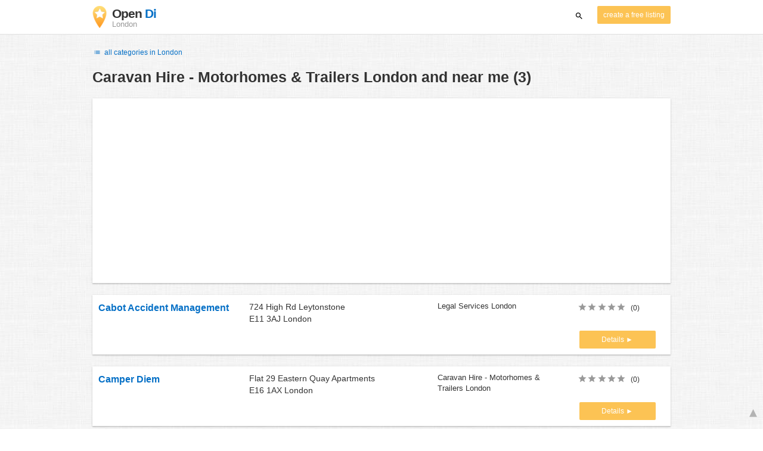

--- FILE ---
content_type: text/html; charset=utf-8
request_url: https://www.google.com/recaptcha/api2/aframe
body_size: 259
content:
<!DOCTYPE HTML><html><head><meta http-equiv="content-type" content="text/html; charset=UTF-8"></head><body><script nonce="B7v4D8A0Z1TLWXWhnr06Nw">/** Anti-fraud and anti-abuse applications only. See google.com/recaptcha */ try{var clients={'sodar':'https://pagead2.googlesyndication.com/pagead/sodar?'};window.addEventListener("message",function(a){try{if(a.source===window.parent){var b=JSON.parse(a.data);var c=clients[b['id']];if(c){var d=document.createElement('img');d.src=c+b['params']+'&rc='+(localStorage.getItem("rc::a")?sessionStorage.getItem("rc::b"):"");window.document.body.appendChild(d);sessionStorage.setItem("rc::e",parseInt(sessionStorage.getItem("rc::e")||0)+1);localStorage.setItem("rc::h",'1768739496881');}}}catch(b){}});window.parent.postMessage("_grecaptcha_ready", "*");}catch(b){}</script></body></html>